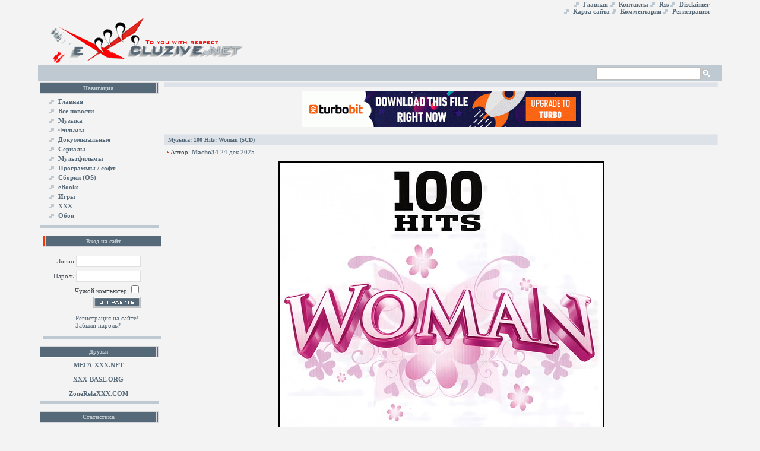

--- FILE ---
content_type: text/html; charset=Windows-1251
request_url: http://www.excluzive.net/page/3/
body_size: 7731
content:
<!DOCTYPE html PUBLIC "-//W3C//DTD XHTML 1.0 Strict//EN" "http://www.w3.org/TR/xhtml1/DTD/xhtml1-strict.dtd">
<html xmlns="http://www.w3.org/1999/xhtml" xml:lang="ru">
<head>
<meta http-equiv="Content-Type" content="text/html; charset=windows-1251" />
<title>eXcluzive.net - Бесплатно скачать программы и фильмы, музыку и игры и видеоклипы без регистрации &raquo; Страница 3</title>
<meta name="description" content="На портале eXcluzive вы можете скачать Бесплатно лучшие новинки фильмов софта музыки и игр, а так же огромная коллекция видеоклипов совершенно бесплатно" />
<meta name="keywords" content="Скачать бесплатно программы, скачать фильмы без регистрации, cкачать музыку бесплатно, скачать игры без регистрации, excluzive" />
<meta name="generator" content="DataLife Engine (http://dle-news.ru)" />
<link rel="search" type="application/opensearchdescription+xml" href="http://www.excluzive.net/engine/opensearch.php" title="eXcluzive.net - Бесплатно скачать программы и фильмы, музыку и игры и видеоклипы без регистрации" />
<link rel="alternate" type="application/rss+xml" title="eXcluzive.net - Бесплатно скачать программы и фильмы, музыку и игры и видеоклипы без регистрации" href="http://www.excluzive.net/rss.xml" />
<script type="text/javascript" src="/engine/classes/min/index.php?charset=windows-1251&amp;g=general&amp;14"></script>
<script type="text/javascript" src="https://ajax.googleapis.com/ajax/libs/webfont/1/webfont.js"></script>
<script type="text/javascript" src="/engine/editor/scripts/webfont.js"></script>
<link media="screen" href="/engine/editor/css/default.css" type="text/css" rel="stylesheet" />

<link rel="stylesheet" type="text/css" href="/templates/Default/style.css" />

<meta name="yandex-verification" content="48e5fc4fcf52f031" />
<meta name="google-site-verification" content="eRbj-h-u6RRerb5oreSdUZeGPyoilkNHT4vwdBQu6gw" />
<meta name="v574974" content="3556abdf51ceffa065b2c4e08cf066ef" />
<META name='turbobit' content='fotohosting.net@gmail.com' />
<meta name="rapidgator" content="c100e1788aad63230b8c45bf5ef931e4bc0529b4"/>
<meta name="gigapeta" content="6ac4e7183315">    
<link rel="stylesheet" href="/templates/Default/style/engine.css" type="text/css"/>


<script type="text/javascript">
<!--
var dle_root       = '/';
var dle_admin      = '';
var dle_login_hash = '';
var dle_group      = 5;
var dle_skin       = 'Default';
var dle_wysiwyg    = '0';
var quick_wysiwyg  = '0';
var dle_act_lang   = ["Да", "Нет", "Ввод", "Отмена", "Сохранить", "Удалить", "Загрузка. Пожалуйста, подождите..."];
var menu_short     = 'Быстрое редактирование';
var menu_full      = 'Полное редактирование';
var menu_profile   = 'Просмотр профиля';
var menu_send      = 'Отправить сообщение';
var menu_uedit     = 'Админцентр';
var dle_info       = 'Информация';
var dle_confirm    = 'Подтверждение';
var dle_prompt     = 'Ввод информации';
var dle_req_field  = 'Заполните все необходимые поля';
var dle_del_agree  = 'Вы действительно хотите удалить? Данное действие невозможно будет отменить';
var dle_spam_agree = 'Вы действительно хотите отметить пользователя как спамера? Это приведёт к удалению всех его комментариев';
var dle_complaint  = 'Укажите текст Вашей жалобы для администрации:';
var dle_big_text   = 'Выделен слишком большой участок текста.';
var dle_orfo_title = 'Укажите комментарий для администрации к найденной ошибке на странице';
var dle_p_send     = 'Отправить';
var dle_p_send_ok  = 'Уведомление успешно отправлено';
var dle_save_ok    = 'Изменения успешно сохранены. Обновить страницу?';
var dle_del_news   = 'Удалить статью';
var allow_dle_delete_news   = false;
//-->
</script>
<style>
.newsbody img {
    max-width: 600px;
}
<META name='turbobit' content='fotohosting.net@gmail.com' />
</style>
</head>
<body style="width:90%; margin:auto;">

<table width="100%" border="0" cellpadding="0" cellspacing="1">
<tr valign="top">
<td align="left" style="padding-left:20px; "></td>
<td align="right" style="padding-right:20px; ">
<img src="/templates/Default/images/ar.gif" alt="" /><a href="/index.php"><b>Главная</b></a>

<img src="/templates/Default/images/ar.gif" alt="" /><a href="/index.php?do=feedback"><b>Контакты</b></a>
<img src="/templates/Default/images/ar.gif" alt="" /><a href="/rss.xml" target="_blank"><b>Rss</b></a>
<img src="/templates/Default/images/ar.gif" alt="" /><a href="/disclaimer.html"><b>Disclaimer</b></a>
<br>
<img src="/templates/Default/images/ar.gif" alt="" /><a href="/sitemap.html"><b>Карта сайта</b></a>
<img src="/templates/Default/images/ar.gif" alt="" /><a href="/?do=lastcomments"><b>Комментарии</b></a>
<img src="/templates/Default/images/ar.gif" alt="" /><a href="/index.php?do=register"><b>Регистрация</b></a>

 </td> </tr></table>


<table width="100%" border="0" cellpadding="0" cellspacing="1">
<tr valign="middle">
<td style="padding-left:20px; ">
<a href="/"> <img src="/templates/Default/images/logo.gif" alt="На главную eXcluzive.net" /></a> 
</td>

<td  width="5" style="padding-right:20px; "> 

<!-- Верхний банер -->
    


<!-- Верхний банер конец-->

</td>

</tr>
</table>
<table cellpadding="0" cellspacing="0" width="100%">
                <tr>
                    <td bgcolor="#bec9d1"><div style="font-size:11px; margin-bottom:0px; margin-left:10px;">
                      
</div>
</td> 
<td bgcolor="#bec9d1" align="right">
<div style="font-size:11px; margin-bottom:2px; margin-right:20px;"> 
<form method="post" action=""> 
<input type=hidden name=do value=search> 
<input type="hidden" name="subaction" value="search"> 
<input name="story" id="story" type="text" class="form" style="width:170px; height: 17px">
<input type="image" src="/templates/Default/images/search.gif" alt="Искать" align="absmiddle" />
</form></div>
</td> 
                </tr>
            </table>



<table width="100%" align="center">
    <tr>
        <td width="200" valign="top">


<div style="margin-left:0px; margin-right: 0px;">
<table width="200" border="0" cellpadding="0" cellspacing="0"><tr>
<td class="leftsidboxtitle">Навигация</td><td class="leftkv"></td>
</tr><tr>
<td class="leftsideboxcontent">
<p style="margin-left: 10px; margin-top: 0; margin-bottom: 3pt; line-height:100%;"><img src="/templates/Default/images/ar.gif" alt="" /><a href='/'><b>Главная</b></a><br /></p>

<p style="margin-left: 10px; margin-top: 0; margin-bottom: 3pt; line-height:100%;"><img src="/templates/Default/images/ar.gif" alt="" /><a href="/lastnews/"><b>Все новости</b></a><br /></p>
  

<p style="margin-left: 10px; margin-top: 0; margin-bottom: 3pt; line-height:100%"><img src="/templates/Default/images/ar.gif" alt="" /><a href='/music/'><b>Музыка</b></a><br /></p>

<p style="margin-left: 10px; margin-top: 0; margin-bottom: 3pt; line-height:100%"><img src="/templates/Default/images/ar.gif" alt="" /><a href='/films/'><b>Фильмы</b></a><br /></p>
    
<p style="margin-left: 10px; margin-top: 0; margin-bottom: 3pt; line-height:100%"><img src="/templates/Default/images/ar.gif" alt="" /><a href='/documentaries/'><b>Документальные</b></a><br /></p>

<p style="margin-left: 10px; margin-top: 0; margin-bottom: 3pt; line-height:100%"><img src="/templates/Default/images/ar.gif" alt="" /><a href='/serials/'><b>Сериалы</b></a><br /></p>    

<p style="margin-left: 10px; margin-top: 0; margin-bottom: 3pt; line-height:100%"><img src="/templates/Default/images/ar.gif" alt="" /><a href='/multfilm/'><b>Мультфильмы</b></a><br /></p>
    
<p style="margin-left: 10px; margin-top: 0; margin-bottom: 3pt; line-height:100%"><img src="/templates/Default/images/ar.gif" alt="" /><a href='/soft/'><b>Программы / софт</b></a><br /></p>
    
<p style="margin-left: 10px; margin-top: 0; margin-bottom: 3pt; line-height:100%"><img src="/templates/Default/images/ar.gif" alt="" /><a href='/os/'><b>Сборки (OS)</b></a><br /></p>

<p style="margin-left: 10px; margin-top: 0; margin-bottom: 3pt; line-height:100%"><img src="/templates/Default/images/ar.gif" alt="" /><a href='/e_books/'><b>eBooks</b></a><br /></p>

<p style="margin-left: 10px; margin-top: 0; margin-bottom: 3pt; line-height:100%"><img src="/templates/Default/images/ar.gif" alt="" /><a href='/gamez/'><b>Игры</b></a><br /></p>

<p style="margin-left: 10px; margin-top: 0; margin-bottom: 3pt; line-height:100%"><img src="/templates/Default/images/ar.gif" alt="" /><a href='/xxx/'><b>XXX</b></a><br /></p>
     

<p style="margin-left: 10px; margin-top: 0; margin-bottom: 3pt; line-height:100%"><img src="/templates/Default/images/ar.gif" alt="" /><a href='/wallpapers/'><b>Обои</b></a><br /></p>

    <!--
<p style="margin-left: 10px; margin-top: 0; margin-bottom: 3pt; line-height:100%"><img src="/templates/Default/images/ar.gif" alt="" /><a href='/reklama.html'><b>Реклама на сайте</b></a><br /></p>
-->
<!--
<p style="margin-left: 10px; margin-top: 0; margin-bottom: 3pt; line-height:100%"><img src="/templates/Default/images/ar.gif" alt="" /><a href='/go.php?url=http://excluzive.reformal.ru' target="_blank"><b>Есть идея? Выскажи её</b></a><br /></p>
-->


</td>
</tr> <tr>
<td width="200" class="lineblock" colspan="2"></td>
</tr> </table>
</div>
<br />


<div style="margin-left:5px;"> <table cellpadding="0" cellspacing="0">
                <tr>
                    <td>



<table width="200" border="0" cellpadding="0" cellspacing="0"><tr> <td class="righttkv"></td><td class="rightsidboxtitle"> Вход на сайт</td>  </tr></table>
<br>
              <table width="165" border="0" cellspacing="0" cellpadding="0"><form method="post">
                <tr align="left" valign="middle">
                  <td width="58" height="25" align="right" class="style1">Логин: </td>
                  <td height="25" align="right"><input type="text" name="login_name" style="width:103px; height:15px; font-family:tahoma; font-size:11px; border:1px solid #E0E0E0;" /></td>
                </tr>
                <tr align="left" valign="middle">
                  <td width="58" height="25" align="right" class="style1">Пароль: </td>
                  <td height="25" align="right"><input type="password" name="login_password" style="width:103px; height:15px; font-family:tahoma; font-size:11px; border:1px solid #E0E0E0;" /></td>
                </tr>
		<tr align="left" valign="middle">
                  
                  <td colspan="2" align="right">Чужой компьютер <input type="checkbox" name="login_not_save" id="login_not_save" value="1"/></td>
                </tr>
		<tr align="left" valign="middle">
                  
                  <td colspan="2">
<div class="sociallogin">
	
	
	
	
	
	
</div>
			</td>
                </tr>


                <tr align="left" valign="middle">
                  <td width="58" height="25" align="right" class="style1">&nbsp;</td>
                  <td height="25" align="right"><div style="padding-top:2px; padding-left:0px;">
                    <input name="image" type="image" src="/templates/Default/images/send.png">
<input name="login" type="hidden" id="login" value="submit">
                    </div></td>
                </tr> </form>
              </table>
<div style="padding-top:8px; padding-left:55px;"><a class="style2" href="http://www.excluzive.net/index.php?do=register">Регистрация на сайте!</a><br /><a class="style2" href="http://www.excluzive.net/index.php?do=lostpassword">Забыли пароль?</a></div>
<br />
<table width="200" border="0" cellpadding="0" cellspacing="0">
<tr>
<td width="200" bgcolor="#bec9d1" height="5" colspan="2"></td>
</tr></table>





        </td>
                </tr>
     
            </table></div>
<br />




<table width="200" border="0" cellpadding="0" cellspacing="0"><tr>
<td class="leftsidboxtitle">Друзья</td><td class="leftkv"></td>
</tr><tr>
<td class="leftsideboxcontent"><div align="center">

<a href="http://mega-xxx.net/" title="" target="_blank"><b>МЕГА-ХХХ.NET</b></a><br /><br />
    <a href="https://www.xxx-base.org/" title="" target="_blank"><b>XXX-BASE.ORG</b></a><br /><br />
    <a href="https://www.zonerelaxxx.com/" title="" target="_blank"><b>ZoneRelaXXX.COM</b></a><br />
<!--
<a href="/banners.html">Наша ссылка/баннеры</a>
<br />
<b>Обмен ссылками ЗАКРЫТ!</b>
-->

</div></td>
</tr><tr>
<td width="200" class="lineblock" colspan="2"></td>
</tr></table>
<br />








<table width="200" border="0" cellpadding="0" cellspacing="0"><tr>
<td class="leftsidboxtitle">Статистика</td><td class="leftkv"></td>
</tr><tr>
<td class="leftsideboxcontent"><div align="center">

<!--LiveInternet counter-->
<script type="text/javascript"><!--
document.write('<a href="http://www.liveinternet.ru/click" '+
'target=_blank><img src="http://counter.yadro.ru/hit?t21.1;r'+
escape(document.referrer)+((typeof(screen)=='undefined')?'':
';s'+screen.width+'*'+screen.height+'*'+(screen.colorDepth?
screen.colorDepth:screen.pixelDepth))+';u'+escape(document.URL)+
';'+Math.random()+
'" title="liveinternet.ru: показано число просмотров за 24 часа, посетителей за 24 часа и за сегодня" '+
'width=88 height=31></a>')//--></script>
<!--/LiveInternet-->

    <br />
<a href="http://whos.amung.us/show/lfpeuta5" target="_blank"><img src="http://whos.amung.us/swidget/lfpeuta5.gif" alt="web stats" width="80" height="15" border="0" /></a> <br />

              

</div></td>
</tr><tr>
<td width="200" class="lineblock" colspan="2"></td>
</tr></table>










</td>

 <td valign="top" width="100%">


    

        
<div class="indextitle"> </div>

     

<div style="margin-top: 7px;">
<table style="width: 100%;" border="0" cellspacing="0" cellpadding="0">
<tbody>
<tr>
<td>
    

<center><a href="https://turb.cc/turbo?ps=34379" target="_blank"><img src="/uploads/turbo_470_60.gif" alt="Скачать файлы быстро и без рекламы"></a></center>




</td>
</tr>
</tbody>
</table>
</div>


  





  
 
<div id='dle-content'><div style="margin-top:10px;">
<table cellpadding="10" cellspacing="0" width="100%">
                <tr>
                    <td class="indextitle">  <a href="http://www.excluzive.net/music/">Музыка</a>: <h2><a href="http://www.excluzive.net/music/1161958043-100-hits-woman-5cd.html">100 Hits: Woman (5CD)</a></h2></td>
                </tr>
</table>

<table cellpadding="5" cellspacing="0" width="100%">
<tr><td bgcolor="#f3f3f3"> <img src="/templates/Default/images/punkt.gif" alt="" /> Автор: <b><a onclick="ShowProfile('Macho34', 'http://www.excluzive.net/user/Macho34/', '0'); return false;" href="http://www.excluzive.net/user/Macho34/">Macho34</a></b> <a href="http://www.excluzive.net/2025/12/24/" >24 дек 2025</a> </td> 

<td align="right" bgcolor="#f3f3f3">     </td>
</tr>

            <tr>
                    <td colspan="2" class="newsbody" bgcolor="#f3f3f3"><div style="text-align:center;"><!--dle_image_begin:https://i126.fastpic.org/big/2025/1223/ea/255612761d570f072a27bbbd645947ea.jpg|--><img src="https://i126.fastpic.org/big/2025/1223/ea/255612761d570f072a27bbbd645947ea.jpg" alt="100 Hits: Woman (5CD)" title="100 Hits: Woman (5CD)"  /><!--dle_image_end--></div><br /><b>Исполнитель:</b> VA<br /><b>Название:</b> 100 Hits: Woman (5CD)<br /><b>Год выхода:</b> 2025<br /><b>Количество треков:</b> 100<br /><b>Качество:</b> MP3 | 320Kbps<br /><b>Размер:</b> 941 Mb.<br /><b>Время звучания:</b> 06:24:30</td>
                   
                </tr>
</table>
<table cellpadding="5" cellspacing="0" width="100%">
 </tr>
                <tr>
             
                    <td class="newsbody" bgcolor="#f3f3f3"> 

</td>
                    <td class="newsbody" bgcolor="#f3f3f3"><div align="right" class="nav">       <img src="/templates/Default/images/punkt.gif" alt="" />Скачали: 80 
 <a href="http://www.excluzive.net/music/1161958043-100-hits-woman-5cd.html#comment">
<img src="/templates/Default/images/punkt.gif" alt="" /> <strong> Комментарии</strong>  (0)</a>  <a href="http://www.excluzive.net/music/1161958043-100-hits-woman-5cd.html"><img src="/templates/Default/images/punkt.gif" alt="" /> <strong style="color:#3399cc "> Подробнее »</strong></a></div></td>
     
                </tr>
<tr>
<td  width="100%" colspan="2" class="lineblock"></td>
</tr>
</table>
<br />

 </div><div style="margin-top:10px;">
<table cellpadding="10" cellspacing="0" width="100%">
                <tr>
                    <td class="indextitle">  <a href="http://www.excluzive.net/music/">Музыка</a>: <h2><a href="http://www.excluzive.net/music/1161958002-apres-ski-hits-2026-xxl-fan-edition-3cd.html">Apres Ski Hits 2026 (XXL Fan Edition) 3CD</a></h2></td>
                </tr>
</table>

<table cellpadding="5" cellspacing="0" width="100%">
<tr><td bgcolor="#f3f3f3"> <img src="/templates/Default/images/punkt.gif" alt="" /> Автор: <b><a onclick="ShowProfile('Macho34', 'http://www.excluzive.net/user/Macho34/', '0'); return false;" href="http://www.excluzive.net/user/Macho34/">Macho34</a></b> <a href="http://www.excluzive.net/2025/12/24/" >24 дек 2025</a> </td> 

<td align="right" bgcolor="#f3f3f3">     </td>
</tr>

            <tr>
                    <td colspan="2" class="newsbody" bgcolor="#f3f3f3"><div style="text-align:center;"><!--dle_image_begin:https://i126.fastpic.org/big/2025/1222/a8/e623288f6cdb7c6df6ff8216f5cbd7a8.jpg|--><img src="https://i126.fastpic.org/big/2025/1222/a8/e623288f6cdb7c6df6ff8216f5cbd7a8.jpg" alt="Apres Ski Hits 2026 (XXL Fan Edition) 3CD" title="Apres Ski Hits 2026 (XXL Fan Edition) 3CD"  /><!--dle_image_end--></div><br /><b>Исполнитель:</b> VA<br /><b>Название:</b> Apres Ski Hits 2026 (XXL Fan Edition) 3CD<br /><b>Год выхода:</b> 2025<br /><b>Количество треков:</b> 78<br /><b>Качество:</b> MP3 | 320Kbps<br /><b>Размер:</b> 560 Mb.<br /><b>Время звучания:</b> 03:30:02</td>
                   
                </tr>
</table>
<table cellpadding="5" cellspacing="0" width="100%">
 </tr>
                <tr>
             
                    <td class="newsbody" bgcolor="#f3f3f3"> 

</td>
                    <td class="newsbody" bgcolor="#f3f3f3"><div align="right" class="nav">       <img src="/templates/Default/images/punkt.gif" alt="" />Скачали: 167 
 <a href="http://www.excluzive.net/music/1161958002-apres-ski-hits-2026-xxl-fan-edition-3cd.html#comment">
<img src="/templates/Default/images/punkt.gif" alt="" /> <strong> Комментарии</strong>  (0)</a>  <a href="http://www.excluzive.net/music/1161958002-apres-ski-hits-2026-xxl-fan-edition-3cd.html"><img src="/templates/Default/images/punkt.gif" alt="" /> <strong style="color:#3399cc "> Подробнее »</strong></a></div></td>
     
                </tr>
<tr>
<td  width="100%" colspan="2" class="lineblock"></td>
</tr>
</table>
<br />

 </div><div style="margin-top:10px;">
<table cellpadding="10" cellspacing="0" width="100%">
                <tr>
                    <td class="indextitle">  <a href="http://www.excluzive.net/music/">Музыка</a>: <h2><a href="http://www.excluzive.net/music/1161957959-70-hits-2025-vol-2-3cd.html">70 Hits 2025 Vol. 2 (3CD)</a></h2></td>
                </tr>
</table>

<table cellpadding="5" cellspacing="0" width="100%">
<tr><td bgcolor="#f3f3f3"> <img src="/templates/Default/images/punkt.gif" alt="" /> Автор: <b><a onclick="ShowProfile('Macho34', 'http://www.excluzive.net/user/Macho34/', '0'); return false;" href="http://www.excluzive.net/user/Macho34/">Macho34</a></b> <a href="http://www.excluzive.net/2025/12/21/" >21 дек 2025</a> </td> 

<td align="right" bgcolor="#f3f3f3">     </td>
</tr>

            <tr>
                    <td colspan="2" class="newsbody" bgcolor="#f3f3f3"><div style="text-align:center;"><!--dle_image_begin:https://i126.fastpic.org/big/2025/1221/83/ce1e25f81b31a4fbc5aeab2b4841db83.jpg|--><img src="https://i126.fastpic.org/big/2025/1221/83/ce1e25f81b31a4fbc5aeab2b4841db83.jpg" alt="70 Hits 2025 Vol. 2 (3CD)" title="70 Hits 2025 Vol. 2 (3CD)"  /><!--dle_image_end--></div><br /><b>Исполнитель:</b> VA<br /><b>Название:</b> 70 Hits 2025 Vol. 2 (3CD)<br /><b>Год выхода:</b> 2025<br /><b>Количество треков:</b> 70<br /><b>Качество:</b> MP3 | 320Kbps<br /><b>Размер:</b> 547 Mb.<br /><b>Время звучания:</b> 03:38:37</td>
                   
                </tr>
</table>
<table cellpadding="5" cellspacing="0" width="100%">
 </tr>
                <tr>
             
                    <td class="newsbody" bgcolor="#f3f3f3"> 

</td>
                    <td class="newsbody" bgcolor="#f3f3f3"><div align="right" class="nav">       <img src="/templates/Default/images/punkt.gif" alt="" />Скачали: 95 
 <a href="http://www.excluzive.net/music/1161957959-70-hits-2025-vol-2-3cd.html#comment">
<img src="/templates/Default/images/punkt.gif" alt="" /> <strong> Комментарии</strong>  (0)</a>  <a href="http://www.excluzive.net/music/1161957959-70-hits-2025-vol-2-3cd.html"><img src="/templates/Default/images/punkt.gif" alt="" /> <strong style="color:#3399cc "> Подробнее »</strong></a></div></td>
     
                </tr>
<tr>
<td  width="100%" colspan="2" class="lineblock"></td>
</tr>
</table>
<br />

 </div><div style="margin-top:10px;">
<table cellpadding="10" cellspacing="0" width="100%">
                <tr>
                    <td class="indextitle">  <a href="http://www.excluzive.net/music/">Музыка</a>: <h2><a href="http://www.excluzive.net/music/1161957875-70-hits-2026-3cd.html">70 Hits 2026 (3CD)</a></h2></td>
                </tr>
</table>

<table cellpadding="5" cellspacing="0" width="100%">
<tr><td bgcolor="#f3f3f3"> <img src="/templates/Default/images/punkt.gif" alt="" /> Автор: <b><a onclick="ShowProfile('Macho34', 'http://www.excluzive.net/user/Macho34/', '0'); return false;" href="http://www.excluzive.net/user/Macho34/">Macho34</a></b> <a href="http://www.excluzive.net/2025/12/21/" >21 дек 2025</a> </td> 

<td align="right" bgcolor="#f3f3f3">     </td>
</tr>

            <tr>
                    <td colspan="2" class="newsbody" bgcolor="#f3f3f3"><div style="text-align:center;"><!--dle_image_begin:https://i126.fastpic.org/big/2025/1219/1c/ac243b29c274ee770bceb3316010a31c.jpg|--><img src="https://i126.fastpic.org/big/2025/1219/1c/ac243b29c274ee770bceb3316010a31c.jpg" alt="70 Hits 2026 (3CD)" title="70 Hits 2026 (3CD)"  /><!--dle_image_end--></div><br /><b>Исполнитель:</b> VA<br /><b>Название:</b> 70 Hits 2026 (3CD)<br /><b>Год выхода:</b> 2025<br /><b>Количество треков:</b> 70<br /><b>Качество:</b> MP3 | 320Kbps<br /><b>Размер:</b> 537 Mb.<br /><b>Время звучания:</b> 03:29:49</td>
                   
                </tr>
</table>
<table cellpadding="5" cellspacing="0" width="100%">
 </tr>
                <tr>
             
                    <td class="newsbody" bgcolor="#f3f3f3"> 

</td>
                    <td class="newsbody" bgcolor="#f3f3f3"><div align="right" class="nav">       <img src="/templates/Default/images/punkt.gif" alt="" />Скачали: 160 
 <a href="http://www.excluzive.net/music/1161957875-70-hits-2026-3cd.html#comment">
<img src="/templates/Default/images/punkt.gif" alt="" /> <strong> Комментарии</strong>  (0)</a>  <a href="http://www.excluzive.net/music/1161957875-70-hits-2026-3cd.html"><img src="/templates/Default/images/punkt.gif" alt="" /> <strong style="color:#3399cc "> Подробнее »</strong></a></div></td>
     
                </tr>
<tr>
<td  width="100%" colspan="2" class="lineblock"></td>
</tr>
</table>
<br />

 </div><div style="margin-top:10px;">
<table cellpadding="10" cellspacing="0" width="100%">
                <tr>
                    <td class="indextitle">  <a href="http://www.excluzive.net/music/">Музыка</a>: <h2><a href="http://www.excluzive.net/music/1161957904-this-is-ablazing-2025-mixed-and-selected-by-rene-ablaze.html">This Is Ablazing 2025 (Mixed And Selected By Rene Ablaze)</a></h2></td>
                </tr>
</table>

<table cellpadding="5" cellspacing="0" width="100%">
<tr><td bgcolor="#f3f3f3"> <img src="/templates/Default/images/punkt.gif" alt="" /> Автор: <b><a onclick="ShowProfile('Macho34', 'http://www.excluzive.net/user/Macho34/', '0'); return false;" href="http://www.excluzive.net/user/Macho34/">Macho34</a></b> <a href="http://www.excluzive.net/2025/12/21/" >21 дек 2025</a> </td> 

<td align="right" bgcolor="#f3f3f3">     </td>
</tr>

            <tr>
                    <td colspan="2" class="newsbody" bgcolor="#f3f3f3"><div style="text-align:center;"><!--dle_image_begin:https://i126.fastpic.org/big/2025/1220/e6/85a305555a396a06846f9a2990a91de6.jpg|--><img src="https://i126.fastpic.org/big/2025/1220/e6/85a305555a396a06846f9a2990a91de6.jpg" alt="This Is Ablazing 2025 (Mixed And Selected By Rene Ablaze)" title="This Is Ablazing 2025 (Mixed And Selected By Rene Ablaze)"  /><!--dle_image_end--></div><br /><b>Исполнитель:</b> VA<br /><b>Название:</b> This Is Ablazing 2025 (Mixed And Selected By Rene Ablaze)<br /><b>Год выхода:</b> 2025<br /><b>Количество треков:</b> 31<br /><b>Качество:</b> MP3 | 320Kbps<br /><b>Размер:</b> 504 Mb.<br /><b>Время звучания:</b> 03:26:52</td>
                   
                </tr>
</table>
<table cellpadding="5" cellspacing="0" width="100%">
 </tr>
                <tr>
             
                    <td class="newsbody" bgcolor="#f3f3f3"> 

</td>
                    <td class="newsbody" bgcolor="#f3f3f3"><div align="right" class="nav">       <img src="/templates/Default/images/punkt.gif" alt="" />Скачали: 101 
 <a href="http://www.excluzive.net/music/1161957904-this-is-ablazing-2025-mixed-and-selected-by-rene-ablaze.html#comment">
<img src="/templates/Default/images/punkt.gif" alt="" /> <strong> Комментарии</strong>  (0)</a>  <a href="http://www.excluzive.net/music/1161957904-this-is-ablazing-2025-mixed-and-selected-by-rene-ablaze.html"><img src="/templates/Default/images/punkt.gif" alt="" /> <strong style="color:#3399cc "> Подробнее »</strong></a></div></td>
     
                </tr>
<tr>
<td  width="100%" colspan="2" class="lineblock"></td>
</tr>
</table>
<br />

 </div><div style="margin-top:10px;">
<table cellpadding="10" cellspacing="0" width="100%">
                <tr>
                    <td class="indextitle">  <a href="http://www.excluzive.net/music/">Музыка</a>: <h2><a href="http://www.excluzive.net/music/1161957903-monster-tunes-year-mix-2025-mixed-by-exouler.html">Monster Tunes Year Mix 2025 (Mixed By Exouler)</a></h2></td>
                </tr>
</table>

<table cellpadding="5" cellspacing="0" width="100%">
<tr><td bgcolor="#f3f3f3"> <img src="/templates/Default/images/punkt.gif" alt="" /> Автор: <b><a onclick="ShowProfile('Macho34', 'http://www.excluzive.net/user/Macho34/', '0'); return false;" href="http://www.excluzive.net/user/Macho34/">Macho34</a></b> <a href="http://www.excluzive.net/2025/12/21/" >21 дек 2025</a> </td> 

<td align="right" bgcolor="#f3f3f3">     </td>
</tr>

            <tr>
                    <td colspan="2" class="newsbody" bgcolor="#f3f3f3"><div style="text-align:center;"><!--dle_image_begin:https://i126.fastpic.org/big/2025/1220/a1/aea3c18c704c0ce25afff6a76ef1cda1.jpg|--><img src="https://i126.fastpic.org/big/2025/1220/a1/aea3c18c704c0ce25afff6a76ef1cda1.jpg" alt="Monster Tunes Year Mix 2025 (Mixed By Exouler)" title="Monster Tunes Year Mix 2025 (Mixed By Exouler)"  /><!--dle_image_end--></div><br /><b>Исполнитель:</b> VA<br /><b>Название:</b> Monster Tunes Year Mix 2025 (Mixed By Exouler)<br /><b>Год выхода:</b> 2025<br /><b>Количество треков:</b> 20<br /><b>Качество:</b> MP3 | 320Kbps<br /><b>Размер:</b> 510 Mb.<br /><b>Время звучания:</b> 03:30:31</td>
                   
                </tr>
</table>
<table cellpadding="5" cellspacing="0" width="100%">
 </tr>
                <tr>
             
                    <td class="newsbody" bgcolor="#f3f3f3"> 

</td>
                    <td class="newsbody" bgcolor="#f3f3f3"><div align="right" class="nav">       <img src="/templates/Default/images/punkt.gif" alt="" />Скачали: 92 
 <a href="http://www.excluzive.net/music/1161957903-monster-tunes-year-mix-2025-mixed-by-exouler.html#comment">
<img src="/templates/Default/images/punkt.gif" alt="" /> <strong> Комментарии</strong>  (0)</a>  <a href="http://www.excluzive.net/music/1161957903-monster-tunes-year-mix-2025-mixed-by-exouler.html"><img src="/templates/Default/images/punkt.gif" alt="" /> <strong style="color:#3399cc "> Подробнее »</strong></a></div></td>
     
                </tr>
<tr>
<td  width="100%" colspan="2" class="lineblock"></td>
</tr>
</table>
<br />

 </div><div style="margin-top:10px;">
<table cellpadding="10" cellspacing="0" width="100%">
                <tr>
                    <td class="indextitle">  <a href="http://www.excluzive.net/music/">Музыка</a>: <h2><a href="http://www.excluzive.net/music/1161957876-armada-music-year-mix-2025-extended-versions.html">Armada Music Year Mix 2025 (Extended Versions)</a></h2></td>
                </tr>
</table>

<table cellpadding="5" cellspacing="0" width="100%">
<tr><td bgcolor="#f3f3f3"> <img src="/templates/Default/images/punkt.gif" alt="" /> Автор: <b><a onclick="ShowProfile('Macho34', 'http://www.excluzive.net/user/Macho34/', '0'); return false;" href="http://www.excluzive.net/user/Macho34/">Macho34</a></b> <a href="http://www.excluzive.net/2025/12/21/" >21 дек 2025</a> </td> 

<td align="right" bgcolor="#f3f3f3">     </td>
</tr>

            <tr>
                    <td colspan="2" class="newsbody" bgcolor="#f3f3f3"><div style="text-align:center;"><!--dle_image_begin:https://i126.fastpic.org/big/2025/1219/1b/8166b6929d453a8186636a72e14a741b.jpg|--><img src="https://i126.fastpic.org/big/2025/1219/1b/8166b6929d453a8186636a72e14a741b.jpg" alt="Armada Music Year Mix 2025 (Extended Versions)" title="Armada Music Year Mix 2025 (Extended Versions)"  /><!--dle_image_end--></div><br /><b>Исполнитель:</b> VA<br /><b>Название:</b> Armada Music Year Mix 2025 (Extended Versions)<br /><b>Год выхода:</b> 2025<br /><b>Количество треков:</b> 87<br /><b>Качество:</b> MP3 | 320Kbps<br /><b>Размер:</b> 1210 Mb.<br /><b>Время звучания:</b> 08:30:26</td>
                   
                </tr>
</table>
<table cellpadding="5" cellspacing="0" width="100%">
 </tr>
                <tr>
             
                    <td class="newsbody" bgcolor="#f3f3f3"> 

</td>
                    <td class="newsbody" bgcolor="#f3f3f3"><div align="right" class="nav">       <img src="/templates/Default/images/punkt.gif" alt="" />Скачали: 135 
 <a href="http://www.excluzive.net/music/1161957876-armada-music-year-mix-2025-extended-versions.html#comment">
<img src="/templates/Default/images/punkt.gif" alt="" /> <strong> Комментарии</strong>  (0)</a>  <a href="http://www.excluzive.net/music/1161957876-armada-music-year-mix-2025-extended-versions.html"><img src="/templates/Default/images/punkt.gif" alt="" /> <strong style="color:#3399cc "> Подробнее »</strong></a></div></td>
     
                </tr>
<tr>
<td  width="100%" colspan="2" class="lineblock"></td>
</tr>
</table>
<br />

 </div><center><a href="https://turb.cc/turbo?ps=34379" target="_blank"><img src="/uploads/turbo_470_60.gif" alt="Скачать файлы быстро и без рекламы"></a></center><div style="margin-top:10px;">
<table cellpadding="10" cellspacing="0" width="100%">
                <tr>
                    <td class="indextitle">  <a href="http://www.excluzive.net/music/">Музыка</a>: <h2><a href="http://www.excluzive.net/music/1161957874-rtl-hits-der-grosse-party-megamix-vol-2-2cd.html">RTL Hits: Der Grosse Party Megamix Vol. 2 (2CD)</a></h2></td>
                </tr>
</table>

<table cellpadding="5" cellspacing="0" width="100%">
<tr><td bgcolor="#f3f3f3"> <img src="/templates/Default/images/punkt.gif" alt="" /> Автор: <b><a onclick="ShowProfile('Macho34', 'http://www.excluzive.net/user/Macho34/', '0'); return false;" href="http://www.excluzive.net/user/Macho34/">Macho34</a></b> <a href="http://www.excluzive.net/2025/12/21/" >21 дек 2025</a> </td> 

<td align="right" bgcolor="#f3f3f3">     </td>
</tr>

            <tr>
                    <td colspan="2" class="newsbody" bgcolor="#f3f3f3"><div style="text-align:center;"><!--dle_image_begin:https://i126.fastpic.org/big/2025/1219/67/260106005db18f1b234c039d9c9f1767.jpg|--><img src="https://i126.fastpic.org/big/2025/1219/67/260106005db18f1b234c039d9c9f1767.jpg" alt="RTL Hits: Der Grosse Party Megamix Vol. 2 (2CD)" title="RTL Hits: Der Grosse Party Megamix Vol. 2 (2CD)"  /><!--dle_image_end--></div><br /><b>Исполнитель:</b> VA<br /><b>Название:</b> RTL Hits: Der Grosse Party Megamix Vol. 2 (2CD)<br /><b>Год выхода:</b> 2025<br /><b>Количество треков:</b> 80<br /><b>Качество:</b> MP3 | 320Kbps<br /><b>Размер:</b> 683 Mb.<br /><b>Время звучания:</b> 04:36:18</td>
                   
                </tr>
</table>
<table cellpadding="5" cellspacing="0" width="100%">
 </tr>
                <tr>
             
                    <td class="newsbody" bgcolor="#f3f3f3"> 

</td>
                    <td class="newsbody" bgcolor="#f3f3f3"><div align="right" class="nav">       <img src="/templates/Default/images/punkt.gif" alt="" />Скачали: 113 
 <a href="http://www.excluzive.net/music/1161957874-rtl-hits-der-grosse-party-megamix-vol-2-2cd.html#comment">
<img src="/templates/Default/images/punkt.gif" alt="" /> <strong> Комментарии</strong>  (0)</a>  <a href="http://www.excluzive.net/music/1161957874-rtl-hits-der-grosse-party-megamix-vol-2-2cd.html"><img src="/templates/Default/images/punkt.gif" alt="" /> <strong style="color:#3399cc "> Подробнее »</strong></a></div></td>
     
                </tr>
<tr>
<td  width="100%" colspan="2" class="lineblock"></td>
</tr>
</table>
<br />

 </div><div style="margin-top:10px;">
<table cellpadding="10" cellspacing="0" width="100%">
                <tr>
                    <td class="indextitle">  <a href="http://www.excluzive.net/music/">Музыка</a>: <h2><a href="http://www.excluzive.net/music/1161957866-the-best-releases-2025-of-high-emotions-recordings.html">The Best Releases 2025 of High Emotions Recordings</a></h2></td>
                </tr>
</table>

<table cellpadding="5" cellspacing="0" width="100%">
<tr><td bgcolor="#f3f3f3"> <img src="/templates/Default/images/punkt.gif" alt="" /> Автор: <b><a onclick="ShowProfile('Macho34', 'http://www.excluzive.net/user/Macho34/', '0'); return false;" href="http://www.excluzive.net/user/Macho34/">Macho34</a></b> <a href="http://www.excluzive.net/2025/12/21/" >21 дек 2025</a> </td> 

<td align="right" bgcolor="#f3f3f3">     </td>
</tr>

            <tr>
                    <td colspan="2" class="newsbody" bgcolor="#f3f3f3"><div style="text-align:center;"><!--dle_image_begin:https://i126.fastpic.org/big/2025/1219/51/66888e4a53e4075d7f1c8b7105f35551.jpg|--><img src="https://i126.fastpic.org/big/2025/1219/51/66888e4a53e4075d7f1c8b7105f35551.jpg" alt="The Best Releases 2025 of High Emotions Recordings" title="The Best Releases 2025 of High Emotions Recordings"  /><!--dle_image_end--></div><br /><b>Исполнитель:</b> VA<br /><b>Название:</b> The Best Releases 2025 of High Emotions Recordings<br /><b>Год выхода:</b> 2025<br /><b>Количество треков:</b> 25<br /><b>Качество:</b> MP3 | 320Kbps<br /><b>Размер:</b> 423 Mb.<br /><b>Время звучания:</b> 02:46:07</td>
                   
                </tr>
</table>
<table cellpadding="5" cellspacing="0" width="100%">
 </tr>
                <tr>
             
                    <td class="newsbody" bgcolor="#f3f3f3"> 

</td>
                    <td class="newsbody" bgcolor="#f3f3f3"><div align="right" class="nav">       <img src="/templates/Default/images/punkt.gif" alt="" />Скачали: 204 
 <a href="http://www.excluzive.net/music/1161957866-the-best-releases-2025-of-high-emotions-recordings.html#comment">
<img src="/templates/Default/images/punkt.gif" alt="" /> <strong> Комментарии</strong>  (0)</a>  <a href="http://www.excluzive.net/music/1161957866-the-best-releases-2025-of-high-emotions-recordings.html"><img src="/templates/Default/images/punkt.gif" alt="" /> <strong style="color:#3399cc "> Подробнее »</strong></a></div></td>
     
                </tr>
<tr>
<td  width="100%" colspan="2" class="lineblock"></td>
</tr>
</table>
<br />

 </div><div style="margin-top:10px;">
<table cellpadding="10" cellspacing="0" width="100%">
                <tr>
                    <td class="indextitle">  <a href="http://www.excluzive.net/music/">Музыка</a>: <h2><a href="http://www.excluzive.net/music/1161957872-silvester-party-mix-2026-4cd.html">Silvester Party Mix 2026 (4CD)</a></h2></td>
                </tr>
</table>

<table cellpadding="5" cellspacing="0" width="100%">
<tr><td bgcolor="#f3f3f3"> <img src="/templates/Default/images/punkt.gif" alt="" /> Автор: <b><a onclick="ShowProfile('Macho34', 'http://www.excluzive.net/user/Macho34/', '0'); return false;" href="http://www.excluzive.net/user/Macho34/">Macho34</a></b> <a href="http://www.excluzive.net/2025/12/21/" >21 дек 2025</a> </td> 

<td align="right" bgcolor="#f3f3f3">     </td>
</tr>

            <tr>
                    <td colspan="2" class="newsbody" bgcolor="#f3f3f3"><div style="text-align:center;"><!--dle_image_begin:https://i126.fastpic.org/big/2025/1219/43/59ef433fd19e68665c41ec8794cc9443.jpg|--><img src="https://i126.fastpic.org/big/2025/1219/43/59ef433fd19e68665c41ec8794cc9443.jpg" alt="Silvester Party Mix 2026 (4CD)" title="Silvester Party Mix 2026 (4CD)"  /><!--dle_image_end--></div><br /><b>Исполнитель:</b> VA<br /><b>Название:</b> Silvester Party Mix 2026 (4CD)<br /><b>Год выхода:</b> 2025<br /><b>Количество треков:</b> 67<br /><b>Качество:</b> MP3 | 320Kbps<br /><b>Размер:</b> 643 Mb.<br /><b>Время звучания:</b> 04:17:44</td>
                   
                </tr>
</table>
<table cellpadding="5" cellspacing="0" width="100%">
 </tr>
                <tr>
             
                    <td class="newsbody" bgcolor="#f3f3f3"> 

</td>
                    <td class="newsbody" bgcolor="#f3f3f3"><div align="right" class="nav">       <img src="/templates/Default/images/punkt.gif" alt="" />Скачали: 129 
 <a href="http://www.excluzive.net/music/1161957872-silvester-party-mix-2026-4cd.html#comment">
<img src="/templates/Default/images/punkt.gif" alt="" /> <strong> Комментарии</strong>  (0)</a>  <a href="http://www.excluzive.net/music/1161957872-silvester-party-mix-2026-4cd.html"><img src="/templates/Default/images/punkt.gif" alt="" /> <strong style="color:#3399cc "> Подробнее »</strong></a></div></td>
     
                </tr>
<tr>
<td  width="100%" colspan="2" class="lineblock"></td>
</tr>
</table>
<br />

 </div><div style="margin-top:10px;">
<table cellpadding="10" cellspacing="0" width="100%">
                <tr>
                    <td class="indextitle">  <a href="http://www.excluzive.net/music/">Музыка</a>: <h2><a href="http://www.excluzive.net/music/1161957873-now-yearbook-extra-91-3cd.html">NOW Yearbook Extra '91 (3CD)</a></h2></td>
                </tr>
</table>

<table cellpadding="5" cellspacing="0" width="100%">
<tr><td bgcolor="#f3f3f3"> <img src="/templates/Default/images/punkt.gif" alt="" /> Автор: <b><a onclick="ShowProfile('Macho34', 'http://www.excluzive.net/user/Macho34/', '0'); return false;" href="http://www.excluzive.net/user/Macho34/">Macho34</a></b> <a href="http://www.excluzive.net/2025/12/21/" >21 дек 2025</a> </td> 

<td align="right" bgcolor="#f3f3f3">     </td>
</tr>

            <tr>
                    <td colspan="2" class="newsbody" bgcolor="#f3f3f3"><div style="text-align:center;"><!--dle_image_begin:https://i126.fastpic.org/big/2025/1219/f2/533c00c30408f8727458bf191d78e9f2.jpg|--><img src="https://i126.fastpic.org/big/2025/1219/f2/533c00c30408f8727458bf191d78e9f2.jpg" alt="NOW Yearbook Extra &#039;91 (3CD)" title="NOW Yearbook Extra &#039;91 (3CD)"  /><!--dle_image_end--></div><br /><b>Исполнитель:</b> VA<br /><b>Название:</b> NOW Yearbook Extra '91 (3CD)<br /><b>Год выхода:</b> 2025<br /><b>Количество треков:</b> 58<br /><b>Качество:</b> MP3 | 320Kbps<br /><b>Размер:</b> 581 Mb.<br /><b>Время звучания:</b> 03:56:58</td>
                   
                </tr>
</table>
<table cellpadding="5" cellspacing="0" width="100%">
 </tr>
                <tr>
             
                    <td class="newsbody" bgcolor="#f3f3f3"> 

</td>
                    <td class="newsbody" bgcolor="#f3f3f3"><div align="right" class="nav">       <img src="/templates/Default/images/punkt.gif" alt="" />Скачали: 114 
 <a href="http://www.excluzive.net/music/1161957873-now-yearbook-extra-91-3cd.html#comment">
<img src="/templates/Default/images/punkt.gif" alt="" /> <strong> Комментарии</strong>  (0)</a>  <a href="http://www.excluzive.net/music/1161957873-now-yearbook-extra-91-3cd.html"><img src="/templates/Default/images/punkt.gif" alt="" /> <strong style="color:#3399cc "> Подробнее »</strong></a></div></td>
     
                </tr>
<tr>
<td  width="100%" colspan="2" class="lineblock"></td>
</tr>
</table>
<br />

 </div><div style="margin-top:10px;">
<table cellpadding="10" cellspacing="0" width="100%">
                <tr>
                    <td class="indextitle">  <a href="http://www.excluzive.net/music/">Музыка</a>: <h2><a href="http://www.excluzive.net/music/1161957867-gert-year-best-collection-2025.html">Gert Year Best Collection 2025</a></h2></td>
                </tr>
</table>

<table cellpadding="5" cellspacing="0" width="100%">
<tr><td bgcolor="#f3f3f3"> <img src="/templates/Default/images/punkt.gif" alt="" /> Автор: <b><a onclick="ShowProfile('Macho34', 'http://www.excluzive.net/user/Macho34/', '0'); return false;" href="http://www.excluzive.net/user/Macho34/">Macho34</a></b> <a href="http://www.excluzive.net/2025/12/21/" >21 дек 2025</a> </td> 

<td align="right" bgcolor="#f3f3f3">     </td>
</tr>

            <tr>
                    <td colspan="2" class="newsbody" bgcolor="#f3f3f3"><div style="text-align:center;"><!--dle_image_begin:https://i126.fastpic.org/big/2025/1219/03/1d3cc4f9f1c4d6526c690bccb19e1103.jpg|--><img src="https://i126.fastpic.org/big/2025/1219/03/1d3cc4f9f1c4d6526c690bccb19e1103.jpg" alt="Gert Year Best Collection 2025" title="Gert Year Best Collection 2025"  /><!--dle_image_end--></div><br /><b>Исполнитель:</b> VA<br /><b>Название:</b> Gert Year Best Collection 2025<br /><b>Год выхода:</b> 2025<br /><b>Количество треков:</b> 30<br /><b>Качество:</b> MP3 | 320Kbps<br /><b>Размер:</b> 479 Mb.<br /><b>Время звучания:</b> 03:16:47</td>
                   
                </tr>
</table>
<table cellpadding="5" cellspacing="0" width="100%">
 </tr>
                <tr>
             
                    <td class="newsbody" bgcolor="#f3f3f3"> 

</td>
                    <td class="newsbody" bgcolor="#f3f3f3"><div align="right" class="nav">       <img src="/templates/Default/images/punkt.gif" alt="" />Скачали: 100 
 <a href="http://www.excluzive.net/music/1161957867-gert-year-best-collection-2025.html#comment">
<img src="/templates/Default/images/punkt.gif" alt="" /> <strong> Комментарии</strong>  (0)</a>  <a href="http://www.excluzive.net/music/1161957867-gert-year-best-collection-2025.html"><img src="/templates/Default/images/punkt.gif" alt="" /> <strong style="color:#3399cc "> Подробнее »</strong></a></div></td>
     
                </tr>
<tr>
<td  width="100%" colspan="2" class="lineblock"></td>
</tr>
</table>
<br />

 </div><center><a href="https://turb.cc/turbo?ps=34379" target="_blank"><img src="/uploads/turbo_470_60.gif" alt="Скачать файлы быстро и без рекламы"></a></center><div style="margin-top:10px;">
<table cellpadding="10" cellspacing="0" width="100%">
                <tr>
                    <td class="indextitle">  <a href="http://www.excluzive.net/music/">Музыка</a>: <h2><a href="http://www.excluzive.net/music/1161957868-anjunadeep-the-yearbook-2025.html">Anjunadeep The Yearbook 2025</a></h2></td>
                </tr>
</table>

<table cellpadding="5" cellspacing="0" width="100%">
<tr><td bgcolor="#f3f3f3"> <img src="/templates/Default/images/punkt.gif" alt="" /> Автор: <b><a onclick="ShowProfile('Macho34', 'http://www.excluzive.net/user/Macho34/', '0'); return false;" href="http://www.excluzive.net/user/Macho34/">Macho34</a></b> <a href="http://www.excluzive.net/2025/12/21/" >21 дек 2025</a> </td> 

<td align="right" bgcolor="#f3f3f3">     </td>
</tr>

            <tr>
                    <td colspan="2" class="newsbody" bgcolor="#f3f3f3"><div style="text-align:center;"><!--dle_image_begin:https://i126.fastpic.org/big/2025/1219/6e/f9eb56de665806f68b8eb26fa665836e.jpg|--><img src="https://i126.fastpic.org/big/2025/1219/6e/f9eb56de665806f68b8eb26fa665836e.jpg" alt="Anjunadeep The Yearbook 2025" title="Anjunadeep The Yearbook 2025"  /><!--dle_image_end--></div><br /><b>Исполнитель:</b> VA<br /><b>Название:</b> Anjunadeep The Yearbook 2025<br /><b>Год выхода:</b> 2025<br /><b>Количество треков:</b> 30<br /><b>Качество:</b> MP3 | 320Kbps<br /><b>Размер:</b> 434 Mb.<br /><b>Время звучания:</b> 02:58:56</td>
                   
                </tr>
</table>
<table cellpadding="5" cellspacing="0" width="100%">
 </tr>
                <tr>
             
                    <td class="newsbody" bgcolor="#f3f3f3"> 

</td>
                    <td class="newsbody" bgcolor="#f3f3f3"><div align="right" class="nav">       <img src="/templates/Default/images/punkt.gif" alt="" />Скачали: 99 
 <a href="http://www.excluzive.net/music/1161957868-anjunadeep-the-yearbook-2025.html#comment">
<img src="/templates/Default/images/punkt.gif" alt="" /> <strong> Комментарии</strong>  (0)</a>  <a href="http://www.excluzive.net/music/1161957868-anjunadeep-the-yearbook-2025.html"><img src="/templates/Default/images/punkt.gif" alt="" /> <strong style="color:#3399cc "> Подробнее »</strong></a></div></td>
     
                </tr>
<tr>
<td  width="100%" colspan="2" class="lineblock"></td>
</tr>
</table>
<br />

 </div><div style="margin-top:10px;">
<table cellpadding="10" cellspacing="0" width="100%">
                <tr>
                    <td class="indextitle">  <a href="http://www.excluzive.net/music/">Музыка</a>: <h2><a href="http://www.excluzive.net/music/1161957871-schlagergluck-2026-die-hits-des-jahres-2cd.html">Schlagergluck 2026: Die Hits des Jahres (2CD)</a></h2></td>
                </tr>
</table>

<table cellpadding="5" cellspacing="0" width="100%">
<tr><td bgcolor="#f3f3f3"> <img src="/templates/Default/images/punkt.gif" alt="" /> Автор: <b><a onclick="ShowProfile('Macho34', 'http://www.excluzive.net/user/Macho34/', '0'); return false;" href="http://www.excluzive.net/user/Macho34/">Macho34</a></b> <a href="http://www.excluzive.net/2025/12/21/" >21 дек 2025</a> </td> 

<td align="right" bgcolor="#f3f3f3">     </td>
</tr>

            <tr>
                    <td colspan="2" class="newsbody" bgcolor="#f3f3f3"><div style="text-align:center;"><!--dle_image_begin:https://i126.fastpic.org/big/2025/1219/91/e2270c291d0c5449f04ebae4f0a90291.jpg|--><img src="https://i126.fastpic.org/big/2025/1219/91/e2270c291d0c5449f04ebae4f0a90291.jpg" alt="Schlagergluck 2026: Die Hits des Jahres (2CD)" title="Schlagergluck 2026: Die Hits des Jahres (2CD)"  /><!--dle_image_end--></div><br /><b>Исполнитель:</b> VA<br /><b>Название:</b> Schlagergluck 2026: Die Hits des Jahres (2CD)<br /><b>Год выхода:</b> 2025<br /><b>Количество треков:</b> 40<br /><b>Качество:</b> MP3 | 320Kbps<br /><b>Размер:</b> 332 Mb.<br /><b>Время звучания:</b> 02:07:57</td>
                   
                </tr>
</table>
<table cellpadding="5" cellspacing="0" width="100%">
 </tr>
                <tr>
             
                    <td class="newsbody" bgcolor="#f3f3f3"> 

</td>
                    <td class="newsbody" bgcolor="#f3f3f3"><div align="right" class="nav">       <img src="/templates/Default/images/punkt.gif" alt="" />Скачали: 100 
 <a href="http://www.excluzive.net/music/1161957871-schlagergluck-2026-die-hits-des-jahres-2cd.html#comment">
<img src="/templates/Default/images/punkt.gif" alt="" /> <strong> Комментарии</strong>  (0)</a>  <a href="http://www.excluzive.net/music/1161957871-schlagergluck-2026-die-hits-des-jahres-2cd.html"><img src="/templates/Default/images/punkt.gif" alt="" /> <strong style="color:#3399cc "> Подробнее »</strong></a></div></td>
     
                </tr>
<tr>
<td  width="100%" colspan="2" class="lineblock"></td>
</tr>
</table>
<br />

 </div><div style="margin-top:10px;">
<table cellpadding="10" cellspacing="0" width="100%">
                <tr>
                    <td class="indextitle">  <a href="http://www.excluzive.net/music/">Музыка</a>: <h2><a href="http://www.excluzive.net/music/1161957870-trash-tv-hits-2cd.html">Trash TV Hits (2CD)</a></h2></td>
                </tr>
</table>

<table cellpadding="5" cellspacing="0" width="100%">
<tr><td bgcolor="#f3f3f3"> <img src="/templates/Default/images/punkt.gif" alt="" /> Автор: <b><a onclick="ShowProfile('Macho34', 'http://www.excluzive.net/user/Macho34/', '0'); return false;" href="http://www.excluzive.net/user/Macho34/">Macho34</a></b> <a href="http://www.excluzive.net/2025/12/21/" >21 дек 2025</a> </td> 

<td align="right" bgcolor="#f3f3f3">     </td>
</tr>

            <tr>
                    <td colspan="2" class="newsbody" bgcolor="#f3f3f3"><div style="text-align:center;"><!--dle_image_begin:https://i126.fastpic.org/big/2025/1219/2a/d9df2a4ae9ef1a8128ca574f1e546e2a.jpg|--><img src="https://i126.fastpic.org/big/2025/1219/2a/d9df2a4ae9ef1a8128ca574f1e546e2a.jpg" alt="Trash TV Hits (2CD)" title="Trash TV Hits (2CD)"  /><!--dle_image_end--></div><br /><b>Исполнитель:</b> VA<br /><b>Название:</b> Trash TV Hits (2CD)<br /><b>Год выхода:</b> 2025<br /><b>Количество треков:</b> 42<br /><b>Качество:</b> MP3 | 320Kbps<br /><b>Размер:</b> 371 Mb.<br /><b>Время звучания:</b> 02:16:10</td>
                   
                </tr>
</table>
<table cellpadding="5" cellspacing="0" width="100%">
 </tr>
                <tr>
             
                    <td class="newsbody" bgcolor="#f3f3f3"> 

</td>
                    <td class="newsbody" bgcolor="#f3f3f3"><div align="right" class="nav">       <img src="/templates/Default/images/punkt.gif" alt="" />Скачали: 100 
 <a href="http://www.excluzive.net/music/1161957870-trash-tv-hits-2cd.html#comment">
<img src="/templates/Default/images/punkt.gif" alt="" /> <strong> Комментарии</strong>  (0)</a>  <a href="http://www.excluzive.net/music/1161957870-trash-tv-hits-2cd.html"><img src="/templates/Default/images/punkt.gif" alt="" /> <strong style="color:#3399cc "> Подробнее »</strong></a></div></td>
     
                </tr>
<tr>
<td  width="100%" colspan="2" class="lineblock"></td>
</tr>
</table>
<br />

 </div><div class="navigation" align="center" style="margin:20px 0px 20px 0px;"><a href="http://www.excluzive.net/page/2/">Вернуться назад</a> <a href="http://www.excluzive.net/">1</a> <a href="http://www.excluzive.net/page/2/">2</a> <span>3</span> <a href="http://www.excluzive.net/page/4/">4</a> <a href="http://www.excluzive.net/page/5/">5</a> <a href="http://www.excluzive.net/page/6/">6</a> <a href="http://www.excluzive.net/page/7/">7</a> <a href="http://www.excluzive.net/page/8/">8</a> <a href="http://www.excluzive.net/page/9/">9</a> <a href="http://www.excluzive.net/page/10/">10</a> <span class="nav_ext">...</span> <a href="http://www.excluzive.net/page/309/">309</a> <a href="http://www.excluzive.net/page/4/">Следующая страница</a></div></div>
<br />

</td>


<td valign="top">


<br />


<br />



<div align="center">
<center></center>
  
</div>




</td>  
    </tr>
</table>

<hr/>

<br />
<div align="center"><a href="https://turb.cc/turbo?ps=34379" target="_blank"><img src="/uploads/turbo_470_60.gif" alt="Скачать файлы быстро и без рекламы"></a></div>
<br>



<table width="100%" border="0" cellspacing="0" cellpadding="0">
<tr>
<td class="t1" align="center"><b>Copyright © <a href="http://www.excluzive.net/">eXcluzive.net</a> All rights reserved. Design by <a href="/user/eXcluzive/">eXcluzive</a>. </b></td>
</tr>
</table>

<br />

<script type="text/javascript">

  var _gaq = _gaq || [];
  _gaq.push(['_setAccount', 'UA-25150090-1']);
  _gaq.push(['_trackPageview']);

  (function() {
    var ga = document.createElement('script'); ga.type = 'text/javascript'; ga.async = true;
    ga.src = ('https:' == document.location.protocol ? 'https://ssl' : 'http://www') + '.google-analytics.com/ga.js';
    var s = document.getElementsByTagName('script')[0]; s.parentNode.insertBefore(ga, s);
  })();

</script>


<script defer src="https://static.cloudflareinsights.com/beacon.min.js/vcd15cbe7772f49c399c6a5babf22c1241717689176015" integrity="sha512-ZpsOmlRQV6y907TI0dKBHq9Md29nnaEIPlkf84rnaERnq6zvWvPUqr2ft8M1aS28oN72PdrCzSjY4U6VaAw1EQ==" data-cf-beacon='{"version":"2024.11.0","token":"f26378722b78403287e13ac3451e83ad","r":1,"server_timing":{"name":{"cfCacheStatus":true,"cfEdge":true,"cfExtPri":true,"cfL4":true,"cfOrigin":true,"cfSpeedBrain":true},"location_startswith":null}}' crossorigin="anonymous"></script>
</body></html>
<!-- DataLife Engine Copyright SoftNews Media Group (http://dle-news.ru) -->


--- FILE ---
content_type: text/css
request_url: http://www.excluzive.net/templates/Default/style.css
body_size: 1537
content:
/* CSS Document */
/*------------------------------------------------------------------*/
/* Стили используемые в DataLife Engine     			            */
/*------------------------------------------------------------------*/



iframe {
	border: 0px solid #E0E0E0;
}

h1 {
font-size: 11px;
color: #566978;
}

.indextitle h2 {
font-size: 10px;
display: inline;

}

.indextitle h1 {
font-size: 10px;
display: inline;

}


.related-line {clear:both; width:100%; padding-bottom:8px;}
.related-date {padding:3px; background:#c8e1de; color:#333;}
.related-title {padding:3px; font-size: 13px; font-family:tahoma;}

#tooltip {
 background:#FFFFFF;
 border:1px solid #666666;
 color:#333333;
 font:menu;
 margin:0px;
 padding:3px 5px;
 position:absolute;
 visibility:hidden
}
#hintbox{ /*CSS for pop up hint box */
    position:absolute;
    top: 0;
    background-color: #FFF;
    width: 148px; /*Default width of hint.*/
    padding: 3px;
    border:1px solid #778899;  /*4076A8*/
    font:normal 11px Tahoma;
    color: #4076A8;
    z-index:100;
    visibility: hidden;
   }
ul {
	padding-left: 0px;
	margin: 0px 0px 0px 10px;
   	padding: 0px;

}
form {
	padding-left: 0px;
	margin: 0px 0px 0px 10px;
	padding: 0px;
}
body {
	
	background-color: #F3F3F3;
	border: 0px inset #ffffff;
	color: #434951;
	font-family: Verdana,Tahoma,  MS Sans Serif;
	font-size: 11px;
	margin: 0px;
	padding: 0px;

}

.lineblock {
	height: 5px;
	background: #bec9d1;
}

a:link, a:visited, a:active {color: #566978;text-decoration: none;}
a:hover {color: #748a9c;text-decoration: none;}

.newsbody a {color: #566978; text-decoration: underline; font-weight: bold;}

td {font-size: 11px;}
.form { font-size: 9px; height: 12px; font-family: verdana, helvetica, sans-serif;MARGIN-top:3px;MARGIN-bottom:0px; width: 100px;}
.t1 { padding:3px 6px 3px 6px;background-color: #bec9d1 }
.t2 { padding:6px 20px 6px 6px;background-color: #f3f3f3 }
.t3 { padding:6px 6px 6px 6px;background-color: #066ABE }
.t4 { padding:6px 6px 6px 6px;background-color: #A6C6E1 }
.bg2, .bg4 {background-color: #cdd6dc;}
.bg3 {background-color: #F2F3F5;}
.bg1 {
	background-color: #f3f3f3;
}
.image {
padding-left:10px;
}
.leftsidboxtitle {
	padding:3px 6px 3px 6px;
	font-size: 10px;
	text-align: center;
	font-weight: bold;
	text-decoration: none;
	border:1px solid #D7D8DB;
	background: #566978;
	color:#bec9d1;
	width:197;
	font-family: Verdana;
}
.leftkv {
	border:1px solid #D7D8DB;
	border-left:0px;
	background: #ff3300;
	width: 2px;
	font-family: Verdana,Tahoma,  MS Sans Serif;
}

.righttkv {
	border:1px solid #D7D8DB;
	border-right:0px;
	background: #ff3300;
	width: 3px;
	font-family: Verdana,Tahoma,  MS Sans Serif;
}
hr {
color:#e6e8ed;
}
.leftsideboxcontent {
	padding:6px 6px 6px 6px;
	background: #F3F3F3;
	text-align: left;
	text-decoration: none;
	border-bottom:1px solid #ffffff;
	border-top:1px solid #ffffff;
	font-family: Verdana,Tahoma,  MS Sans Serif;
}
.rightsidboxtitle {
	padding:3px 6px 3px 6px;
	font-size: 10px;
	text-align: center;
	font-weight: bold;
	text-decoration: none;
	border:1px solid #D7D8DB;
	background: #566978;
	color:#bec9d1;
	width:197;
	font-family: Verdana,Tahoma,  MS Sans Serif;
}
.rightsideboxcontent {
	padding:6px 6px 6px 6px;
	background: #F3F3F3;
	text-align: left;
	text-decoration: none;
	border-top:1px solid #ffffff;
	border-bottom:1px solid #ffffff;
	font-family: Verdana,Tahoma,  MS Sans Serif;
}
.centerblocktitle{
	padding:6px 6px 6px 6px;
	font-size: 10px;
	text-align: left;
	font-weight: bold;
	text-decoration: none;
	border:1px solid #E6E8ED;
	background: #F7F7F7;
	font-family: Verdana,Tahoma,  MS Sans Serif;
}
.centerblockcontent{
	padding:6px 6px 6px 6px;
	background-color: #EDEEF0;
	text-align: left;
	text-decoration: none;
	font-family: Verdana,Tahoma,  MS Sans Serif;
}

.centerblocksidetitle {
	padding:3px 6px 3px 6px;
	font-size: 10px;
	text-align: left;
	font-weight: bold;
	text-decoration: none;
	border:1px solid #D7D8DB;
	background: #e2e8eb;
	font-family: Verdana,Tahoma,  MS Sans Serif;
}

.centerblocksidecontent{
	background: #F3F3F3;
	padding:6px 6px 6px 6px;
	text-align: left;
	font-family: Verdana,Tahoma,  MS Sans Serif;
	text-decoration: none;
}

.news {
	margin-left: 2px;
	margin-right: 2px;
	width:100%;
	font-family: Verdana,Tahoma,  MS Sans Serif;
}
.indextitle {
	padding:3px 6px 3px 6px;
	background: #dce2e7;
	font-size: 10px;
	text-align: left;
	font-weight: bold;
	text-decoration: none;
	border:1px solid #E6E8ED;
	font-family: Verdana,Tahoma,  MS Sans Serif;
}
.war {
	padding:3px 6px 3px 6px;
	background: red;
	font-size: 10px;
color: #ffffff;
	text-align: center;
	font-weight: bold;
	text-decoration: none;
	border:1px solid #E6E8ED;
	font-family: Verdana,Tahoma,  MS Sans Serif;
}
.com {
	padding:3px 6px 3px 6px;
	background: #f8f9fa;
	font-size: 10px;
color: #566978;
	text-align: left;
	font-weight: bold;
	text-decoration: none;
	border:1px solid #E6E8ED;
	font-family: Verdana,Tahoma,  MS Sans Serif;
}
.addcomtit {
	padding:3px 6px 3px 6px;
	background: #bec9d1;
	font-size: 10px;
color: #434951;
	text-align: center;
	font-weight: bold;
	text-decoration: none;
	border:1px solid #E6E8ED;
	font-family: Verdana,Tahoma,  MS Sans Serif;
}
.indextable {
	background: #f3f3f3;
	border-bottom: 1px solid #ECECEC;
	border-left: 1px solid #ECECEC;
	border-right: 1px solid #ECECEC;
	padding: 1px 1px 1px 3px;
	font-family: Verdana,Tahoma,  MS Sans Serif;
}

.indextable2 {
	background: #f3f3f3;
	border-left: 1px solid #E6E8ED;
	border-right: 1px solid #E6E8ED;
	padding: 1px 1px 1px 3px;
	font-family: Verdana,Tahoma,  MS Sans Serif;
}

.indextext {
	color: #44586E;
	font-family: Verdana, "MS Sans Serif";
	padding: 1px 1px 1px 1px;
	text-align: left;
}


img {border: 0px;}

.textarea, .text, .file {
	background: #ECECEC top;
	border: 1px solid #7f9db9;
	font-family:  Verdana, "MS Sans Serif";
	font-size: 10px;
}

.button {
	background-color : #EFEFEF;
	color : #000000;
	border: 1px solid #C0C0C0;
	font-size: 11px;
 font-family: Verdana, Arial, Helvetica, sans-serif;
}
input {
	background-color : #ffffff;
	color : #666666;
	border: 1px solid #C0C0C0;
	font-size: 11px;
 font-family: Verdana, Arial, Helvetica, sans-serif;
}

.select {
	background: #ECECEC top;
	font-family: Verdana, "MS Sans Serif";
	font-size: xx-small;
}

.code {
	color: cccccc;
	font-weight:bold;
	TEXT-ALIGN: right;
	WIDTH: 100%;
	font-family: Verdana,Tahoma,  MS Sans Serif;
	MARGIN-TOP: 5px;
}

